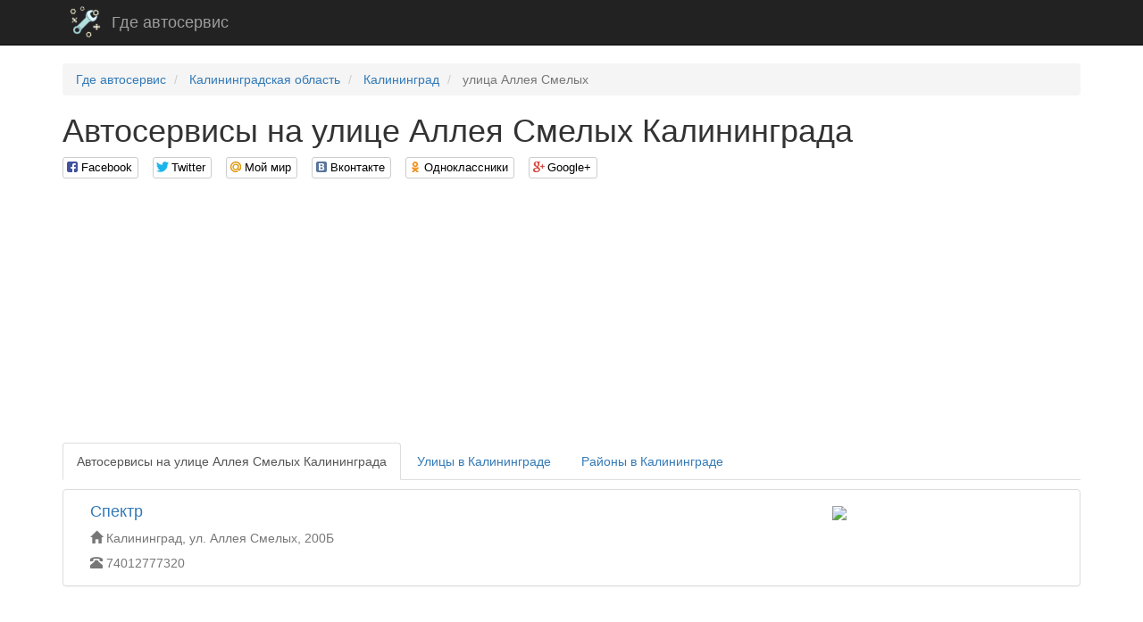

--- FILE ---
content_type: text/html; charset=utf-8
request_url: http://gdeavtoservis.com/streets/31102
body_size: 4103
content:
<!DOCTYPE html>

<html>

<head>
    <meta charset="utf-8">
    <!--[if IE]><meta http-equiv="X-UA-Compatible" content="IE=edge" /><![endif]-->
    <meta name="viewport" content="width=device-width, initial-scale=1">
    <title>Автосервисы на улице Аллея Смелых Калининграда</title>
    <link href="//maxcdn.bootstrapcdn.com/bootstrap/3.3.7/css/bootstrap.min.css" rel="stylesheet">
    <!-- HTML5 Shim and Respond.js IE8 support of HTML5 elements and media queries -->
    <!-- WARNING: Respond.js doesn't work if you view the page via file:// -->
    <!--[if lt IE 9]>
    <script src="https://oss.maxcdn.com/libs/html5shiv/3.7.0/html5shiv.js"></script>
    <script src="https://oss.maxcdn.com/libs/respond.js/1.4.2/respond.min.js"></script>
    <![endif]-->
    
    
    <link rel="stylesheet" type="text/css" href="/static/css/social-likes_birman.css">
    <link rel="stylesheet" type="text/css" href="/static/css/style.css">
    <link rel="icon" type="image/png" href="/static/icon/gdeavtoservis.com.png" />
    <meta name='yandex-verification' content='50534a5bb726c8e9' />
    <meta name='google-site-verification' content='tu-2TJvY5C2FdIO_pnT6rTXHEZtJgR9nqcVHcHhODEY' />

</head>

<body>

    <script>
  (function(i,s,o,g,r,a,m){i['GoogleAnalyticsObject']=r;i[r]=i[r]||function(){
  (i[r].q=i[r].q||[]).push(arguments)},i[r].l=1*new Date();a=s.createElement(o),
  m=s.getElementsByTagName(o)[0];a.async=1;a.src=g;m.parentNode.insertBefore(a,m)
  })(window,document,'script','https://www.google-analytics.com/analytics.js','ga');

  ga('create', 'UA-79255606-1', 'auto');
  ga('send', 'pageview');

</script>

    <!-- Yandex.Metrika counter -->
<script type="text/javascript">
    (function (d, w, c) {
        (w[c] = w[c] || []).push(function() {
            try {
                w.yaCounter37926250 = new Ya.Metrika({
                    id:37926250,
                    clickmap:true,
                    trackLinks:true,
                    accurateTrackBounce:true
                });
            } catch(e) { }
        });

        var n = d.getElementsByTagName("script")[0],
            s = d.createElement("script"),
            f = function () { n.parentNode.insertBefore(s, n); };
        s.type = "text/javascript";
        s.async = true;
        s.src = "https://mc.yandex.ru/metrika/watch.js";

        if (w.opera == "[object Opera]") {
            d.addEventListener("DOMContentLoaded", f, false);
        } else { f(); }
    })(document, window, "yandex_metrika_callbacks");
</script>
<noscript><div><img src="https://mc.yandex.ru/watch/37926250" style="position:absolute; left:-9999px;" alt="" /></div></noscript>
<!-- /Yandex.Metrika counter -->
    <script type="text/javascript">var leadia_custom_param = {"webmaster":{"subaccount":"gdeavtoservis","product":"auto"},"widgetStyle":{"position":"right","horizontalMargin":"0"},"presetStyle":"blue"};</script>
<script type="text/javascript" src="//api.cloudleadia.com/wnew.js?wc=leadia/default/scenario&w=8278&p=auto"></script>
    <nav class="navbar navbar-inverse navbar-static-top">
        <div class="container">
            <div class="navbar-header">
                <a class="navbar-brand" rel="home" href="/">
                    <img src="/static/icon/gdeavtoservis.com.png">
                </a>
                <a class="navbar-brand" href="/">Где автосервис</a>
            </div>
        </div>
    </nav>

    <div class="container">
        
        
        
    
    
    
    

        <ul class="breadcrumb" vocab="http://schema.org/" typeof="BreadcrumbList">
    
        <li typeof="v:Breadcrumb">
            
                <a href="/" rel="v:url" property="v:title">Где автосервис</a>
            
        </li>
    
        <li typeof="v:Breadcrumb">
            
                <a href="/regions/65" rel="v:url" property="v:title">Калининградская область</a>
            
        </li>
    
        <li typeof="v:Breadcrumb">
            
                <a href="/cities/1616" rel="v:url" property="v:title">Калининград</a>
            
        </li>
    
        <li class="active">
            
                улица Аллея Смелых
            
        </li>
    
</ul>

        <div>
            <h1>Автосервисы на улице Аллея Смелых Калининграда</h1>
            <div class="social-likes">
                <div class="facebook" title="Поделиться ссылкой на Фейсбуке">Facebook</div>
                <div class="twitter" title="Поделиться ссылкой в Твиттере">Twitter</div>
                <div class="mailru" title="Поделиться ссылкой в Моём мире">Мой мир</div>
                <div class="vkontakte" title="Поделиться ссылкой во Вконтакте">Вконтакте</div>
                <div class="odnoklassniki" title="Поделиться ссылкой в Одноклассниках">Одноклассники</div>
                <div class="plusone" title="Поделиться ссылкой в Гугл-плюсе">Google+</div>
            </div>
        </div>
        <div><script async src="//pagead2.googlesyndication.com/pagead/js/adsbygoogle.js"></script>
<!-- gdeavtoservis_header -->
<ins class="adsbygoogle"
     style="display:block"
     data-ad-client="ca-pub-9184850789380739"
     data-ad-slot="4686925182"
     data-ad-format="auto"></ins>
<script>
(adsbygoogle = window.adsbygoogle || []).push({});
</script></div>
        
    <ul class="nav nav-tabs" role="tablist" id="tabs">
        <li class="active"><a href="#addreses" role="tab" data-toggle="tab">Автосервисы на улице Аллея Смелых Калининграда</a></li>
        <li><a href="#streets" role="tab" data-toggle="tab">Улицы в Калининграде</a></li>
        <li><a href="#districts" role="tab" data-toggle="tab">Районы в Калининграде</a></li>
        
    </ul>
    <div class="tab-content">
        <div role="tabpanel" class="tab-pane active" id="addreses">
            
                <div class="panel panel-default address">
                    <div class="panel-body">
                        <div class="pull-left col-xs-12 col-sm-7 col-md-8 col-lg-9">
                            <h2><a href="/addresses/110341" target="_blank">Спектр</a></h2>

                            <div class="text-muted info">
                                <span class="glyphicon glyphicon-home"
                                      aria-hidden="true"></span>&nbsp;Калининград, ул. Аллея Смелых, 200Б
                            </div>
                            
                                <div class="text-muted info">
                                    <span class="glyphicon glyphicon-phone-alt"
                                          aria-hidden="true"></span>&nbsp;74012777320
                                </div>
                            
                        </div>
                        <div class="pull-right col-xs-12 col-sm-5 col-md-4 col-lg-3">
                            <a href="/addresses/110341" target="_blank"><img class="map-image" src="http://static-maps.yandex.ru/1.x/?l=map&lang=ru-Ru&size=260,162&z=16&ll=20.516838,54.668264&pt=20.516838,54.668264,pm2ntm"></a>
                        </div>
                    </div>
                </div>
                
            
            <script async src="//pagead2.googlesyndication.com/pagead/js/adsbygoogle.js"></script>
<!-- gdeavtoservis_category_footer -->
<ins class="adsbygoogle"
     style="display:block"
     data-ad-client="ca-pub-9184850789380739"
     data-ad-slot="7640391589"
     data-ad-format="auto"></ins>
<script>
(adsbygoogle = window.adsbygoogle || []).push({});
</script>
            
        </div>
        
            <div role="tabpanel" class="tab-pane" id="streets">
                
                
                    <h2>Б</h2>
                    <div class="row">
                        
                            <div class="col-xs-12 col-sm-6 col-md-6 col-lg-4">
                                <h3><a href="/streets/35860">Белорусская улица</a></h3>
                            </div>
                        
                    </div>
                
                    <h2>Ж</h2>
                    <div class="row">
                        
                            <div class="col-xs-12 col-sm-6 col-md-6 col-lg-4">
                                <h3><a href="/streets/30983">Железнодорожная улица</a></h3>
                            </div>
                        
                    </div>
                
                    <h2>К</h2>
                    <div class="row">
                        
                            <div class="col-xs-12 col-sm-6 col-md-6 col-lg-4">
                                <h3><a href="/streets/8664">Камская улица</a></h3>
                            </div>
                        
                    </div>
                
                    <h2>М</h2>
                    <div class="row">
                        
                            <div class="col-xs-12 col-sm-6 col-md-6 col-lg-4">
                                <h3><a href="/streets/1828">Московский проспект</a></h3>
                            </div>
                        
                    </div>
                
                    <h2>П</h2>
                    <div class="row">
                        
                            <div class="col-xs-12 col-sm-6 col-md-6 col-lg-4">
                                <h3><a href="/streets/20520">Портовая улица</a></h3>
                            </div>
                        
                    </div>
                
                    <h2>Т</h2>
                    <div class="row">
                        
                            <div class="col-xs-12 col-sm-6 col-md-6 col-lg-4">
                                <h3><a href="/streets/35862">Третьяковская улица</a></h3>
                            </div>
                        
                    </div>
                
                    <h2>у</h2>
                    <div class="row">
                        
                            <div class="col-xs-12 col-sm-6 col-md-6 col-lg-4">
                                <h3><a href="/streets/31102">улица Аллея Смелых</a></h3>
                            </div>
                        
                            <div class="col-xs-12 col-sm-6 col-md-6 col-lg-4">
                                <h3><a href="/streets/35912">улица Грига</a></h3>
                            </div>
                        
                            <div class="col-xs-12 col-sm-6 col-md-6 col-lg-4">
                                <h3><a href="/streets/35863">улица Клавы Назаровой</a></h3>
                            </div>
                        
                            <div class="col-xs-12 col-sm-6 col-md-6 col-lg-4">
                                <h3><a href="/streets/30732">улица Литовский Вал</a></h3>
                            </div>
                        
                            <div class="col-xs-12 col-sm-6 col-md-6 col-lg-4">
                                <h3><a href="/streets/35861">улица Лукашова</a></h3>
                            </div>
                        
                            <div class="col-xs-12 col-sm-6 col-md-6 col-lg-4">
                                <h3><a href="/streets/30900">улица Маршала Борзова</a></h3>
                            </div>
                        
                            <div class="col-xs-12 col-sm-6 col-md-6 col-lg-4">
                                <h3><a href="/streets/8638">улица Юрия Гагарина</a></h3>
                            </div>
                        
                    </div>
                
            </div>
        
        
            <div role="tabpanel" class="tab-pane" id="districts">
                
                
                    <h2>п</h2>
                    <div class="row">
                        
                            <div class="col-xs-12 col-sm-6 col-md-6 col-lg-4">
                                <h3><a href="/districts/3235">поселок Чкаловск</a></h3>
                            </div>
                        
                            <div class="col-xs-12 col-sm-6 col-md-6 col-lg-4">
                                <h3><a href="/districts/3236">поселок Октябрьский</a></h3>
                            </div>
                        
                            <div class="col-xs-12 col-sm-6 col-md-6 col-lg-4">
                                <h3><a href="/districts/3237">посёлок Лермонтовский</a></h3>
                            </div>
                        
                    </div>
                
                    <h2>М</h2>
                    <div class="row">
                        
                            <div class="col-xs-12 col-sm-6 col-md-6 col-lg-4">
                                <h3><a href="/districts/6100">Московский район</a></h3>
                            </div>
                        
                    </div>
                
                    <h2>Л</h2>
                    <div class="row">
                        
                            <div class="col-xs-12 col-sm-6 col-md-6 col-lg-4">
                                <h3><a href="/districts/7832">Ленинградский район</a></h3>
                            </div>
                        
                    </div>
                
                    <h2>Ц</h2>
                    <div class="row">
                        
                            <div class="col-xs-12 col-sm-6 col-md-6 col-lg-4">
                                <h3><a href="/districts/8018">Центральный район</a></h3>
                            </div>
                        
                    </div>
                
                    <h2>п</h2>
                    <div class="row">
                        
                            <div class="col-xs-12 col-sm-6 col-md-6 col-lg-4">
                                <h3><a href="/districts/8991">поселок Южный</a></h3>
                            </div>
                        
                    </div>
                
            </div>
        
        
    </div>

    </div>

    <footer class="footer">
        <div class="container">
            <p class="pull-left">&copy; Где автосервис, 2026</p>

            <p class="pull-right"><!--LiveInternet counter--><script type="text/javascript"><!--
                document.write("<a href='//www.liveinternet.ru/click' "+
                    "target=_blank><img src='//counter.yadro.ru/hit?t26.1;r"+
                    escape(document.referrer)+((typeof(screen)=="undefined")?"":
                    ";s"+screen.width+"*"+screen.height+"*"+(screen.colorDepth?
                        screen.colorDepth:screen.pixelDepth))+";u"+escape(document.URL)+
                    ";"+Math.random()+
                    "' alt='' title='LiveInternet: показано число посетителей за"+
                    " сегодня' "+
                    "border='0' width='88' height='15'><\/a>")
                //--></script><!--/LiveInternet--></p>
        </div>
    </footer>

<script src="//code.jquery.com/jquery.min.js"></script><script src="//maxcdn.bootstrapcdn.com/bootstrap/3.3.7/js/bootstrap.min.js"></script>

    <script src="/static/js/social-likes.min.js"></script>
    <script>
        $(document).on('popup_opened.social-likes', function (event, service) {
            ga('send', 'social', service, 'share', location.href);
        });
    </script>
    

<script defer src="https://static.cloudflareinsights.com/beacon.min.js/vcd15cbe7772f49c399c6a5babf22c1241717689176015" integrity="sha512-ZpsOmlRQV6y907TI0dKBHq9Md29nnaEIPlkf84rnaERnq6zvWvPUqr2ft8M1aS28oN72PdrCzSjY4U6VaAw1EQ==" data-cf-beacon='{"version":"2024.11.0","token":"537b7c4b222e4814b443da3e4e7f8c8d","r":1,"server_timing":{"name":{"cfCacheStatus":true,"cfEdge":true,"cfExtPri":true,"cfL4":true,"cfOrigin":true,"cfSpeedBrain":true},"location_startswith":null}}' crossorigin="anonymous"></script>
</body>

</html>


--- FILE ---
content_type: text/html; charset=utf-8
request_url: https://www.google.com/recaptcha/api2/aframe
body_size: 266
content:
<!DOCTYPE HTML><html><head><meta http-equiv="content-type" content="text/html; charset=UTF-8"></head><body><script nonce="7u13-JoEumd3EWV7efz0jQ">/** Anti-fraud and anti-abuse applications only. See google.com/recaptcha */ try{var clients={'sodar':'https://pagead2.googlesyndication.com/pagead/sodar?'};window.addEventListener("message",function(a){try{if(a.source===window.parent){var b=JSON.parse(a.data);var c=clients[b['id']];if(c){var d=document.createElement('img');d.src=c+b['params']+'&rc='+(localStorage.getItem("rc::a")?sessionStorage.getItem("rc::b"):"");window.document.body.appendChild(d);sessionStorage.setItem("rc::e",parseInt(sessionStorage.getItem("rc::e")||0)+1);localStorage.setItem("rc::h",'1768988329747');}}}catch(b){}});window.parent.postMessage("_grecaptcha_ready", "*");}catch(b){}</script></body></html>